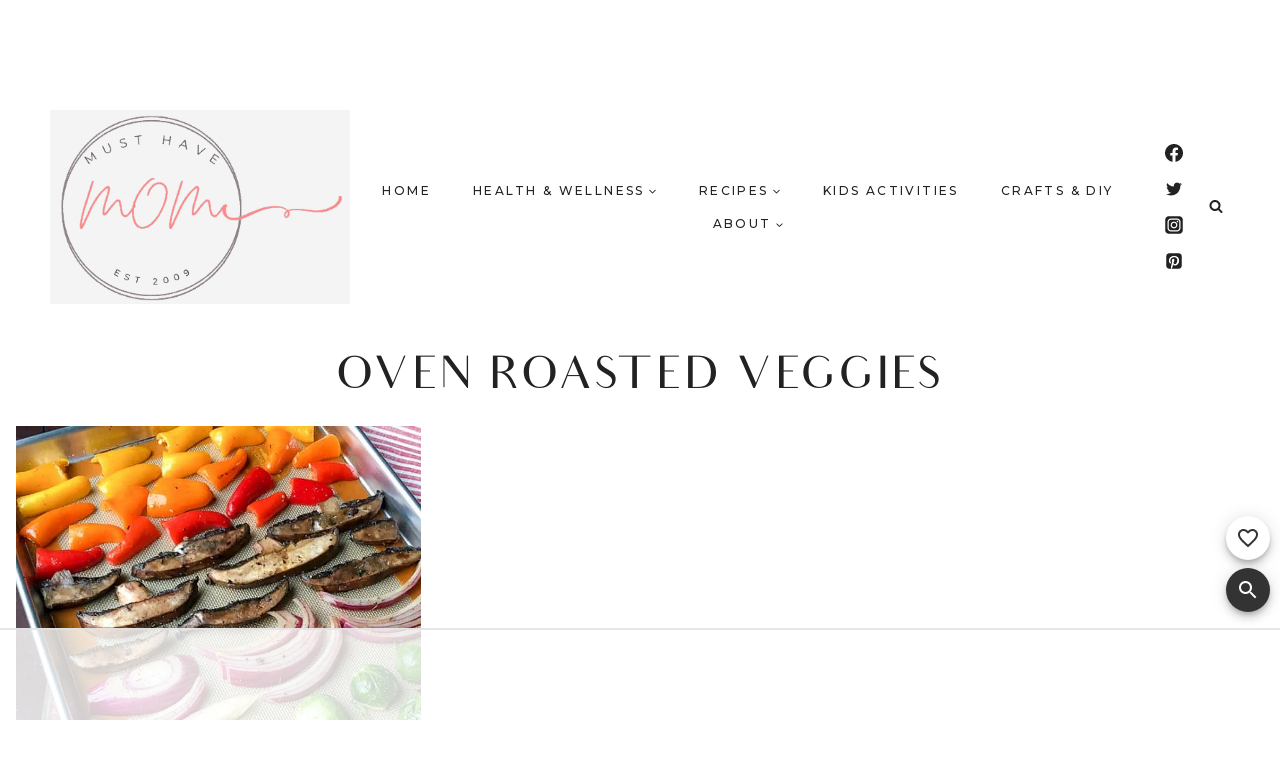

--- FILE ---
content_type: text/html
request_url: https://api.intentiq.com/profiles_engine/ProfilesEngineServlet?at=39&mi=10&dpi=743264634&pt=17&dpn=1&iiqidtype=2&iiqpcid=e10f0e51-3f62-48c5-8bad-fb160c69c06e&iiqpciddate=1766337354334&pcid=e1074149-8c2e-4a2e-8442-2a38deb41cca&idtype=3&gdpr=0&japs=false&jaesc=0&jafc=0&jaensc=0&jsver=0.29&testGroup=U&source=pbjs&vrref=https%3A%2F%2Fmusthavemom.com%2Ftag%2Foven-roasted-veggies%2F
body_size: 56
content:
{"abPercentage":95,"adt":1,"ct":2,"isOptedOut":false,"data":{"eids":[]},"dbsaved":"false","ls":true,"cttl":86400000,"abTestUuid":"g_6dd69111-782c-45e9-b6b0-890b78c3ddc0","tc":9,"sid":830166467}

--- FILE ---
content_type: text/css
request_url: https://musthavemom.com/wp-content/themes/k_hello_co/style.css?ver=1.0.0
body_size: 1999
content:
/*
Theme Name:     K Hello Co
Theme URI:      https://helloandco.co
Template:       kadence
Author:         helloyoudesigns.com
Author URI:     https://helloyoudesigns.com
Description:    Capture your readers attention with this beautiful, feminine Kadence child theme. Perfect for the coach, service provider or entrepreneur. 
Version:        1_0_0
License:        GNU General Public License v3.0 (or later)
License URI:    https://www.gnu.org/licenses/gpl-3.0.html
*/



@font-face {
font-family: 'Audrey';
src: url('lib/fonts/audrey.otf');
font-style: normal;
font-weight: normal;
text-rendering: optimizeLegibility;
font-display: swap;
}

@font-face {
font-family: 'Bonjour';
src: url('lib/fonts/bonjour.otf');
font-style: normal;
font-weight: normal;
text-rendering: optimizeLegibility;
font-display: swap;
}

h2 em,
h3 em,
h4 em{
font-family: 'Bonjour';
-webkit-font-smoothing: antialiased;
letter-spacing: normal;
vertical-align: middle;
text-transform: none;
font-size: 175%;
}

.blogmenu {
color: var(--global-palette5);
letter-spacing: .25em;
font-weight: bold;
}

.blogmenu a:hover {
color: var(--global-palette1);
}

.blogheader .entry.loop-entry {
position: relative;
}

.blogheader .post-thumbnail img,
.prettyhover img {
opacity: 1;
width: 100%;
-webkit-transition: opacity .2s cubic-bezier(0,1,.75,1), transform 2.5s cubic-bezier(0,1,.75,1);
-moz-transition: opacity .2s cubic-bezier(0,1,.75,1), transform 2.5s cubic-bezier(0,1,.75,1);
-ms-transition: opacity .2s cubic-bezier(0,1,.75,1), transform 2.5s cubic-bezier(0,1,.75,1);
-o-transition: opacity .2s cubic-bezier(0,1,.75,1), transform 2.5s cubic-bezier(0,1,.75,1);
transition: opacity .2s cubic-bezier(0,1,.75,1), transform 2.5s cubic-bezier(0,1,.75,1);
}

.blogheader .post-thumbnail img:hover {
transform: scale(1.02);
opacity: .7;
}

.prettyhover img:hover {
transform: scale(1.05);
opacity: .95;
}

.blogheader .loop-entry .entry-content-wrap {
background: rgba(255,255,255,.9);
position: absolute;
left: 50%;
top: 50%;
-webkit-transform: translate(-50%, -50%);
-moz-transform: translate(-50%, -50%);
-ms-transform: translate(-50%, -50%);
-o-transform: translate(-50%, -50%);
transform: translate(-50%, -50%);
outline: 1px solid #fff;
outline-offset: 5px;
padding: 2em 1em;
text-align: center;
width: 85%;
}

.grid-cols {
column-gap: 1rem!important;
}

.blogmain {
position: relative;
}

.blogbadge {
position: absolute;
right: -50px;
bottom: -150px;
}

.lborder,
.rborder {
position: relative;
}

.lborder::after {
content: '';
display: block;
width: 95%;
height: 95%;
overflow: hidden;
position: absolute;
left: -8%;
bottom: -5%;
background-color: var(--global-palette7);
z-index:-1;
}

.rborder::after {
content: '';
display: block;
width: 95%;
height: 95%;
overflow: hidden;
position: absolute;
right: -8%;
bottom: -5%;
background-color: var(--global-palette6);
z-index:-1;
}

.sidetitlel {
height: 0;
width: 0;
white-space: nowrap;
margin-bottom: 0;
top: 20px;
right: -5%;
-webkit-transform: rotate(90deg);
transform: rotate(90deg);
position: relative;
z-index: 2;
}

.sidetitler {
height: 0;
width: 0;
float: right;
white-space: nowrap;
margin-bottom: 0;
top: 20px;
right: -13%;
-webkit-transform: rotate(90deg);
transform: rotate(90deg);
position: relative;
z-index: 2;
}


.sidetitlel::after,
.sidetitler::after {
content: "";
height: 1px;
width: 150px;
background: #222;
display: inline-block;
vertical-align: middle;
margin-left: 20px;
z-index: 3;
}

.buttonunderline a {
position: relative;
max-width: max-content;
display: block;
margin: 10px auto;
}

.buttonunderline a::after {
background: var(--global-palette1);
display: block;
content: " ";
width: 100%;
height: 20px;
position: relative;
top: -20px;
left: 12px;
z-index: -1;
-webkit-transition: all .5s ease-in-out;
-moz-transition: all .5s ease-in-out;
-ms-transition: all .5s ease-in-out;
-o-transition: all .5s ease-in-out;
transition: all .5s ease-in-out;
}

.buttonunderline a:hover {
color: #000;
}

.buttonunderline a:hover::after {
background: var(--global-palette2);
display: block;
content: " ";
width: 100%;
height: 20px;
position: relative;
top: -20px;
left: 12px;
z-index: -1;
-webkit-transition: all .5s ease-in-out;
-moz-transition: all .5s ease-in-out;
-ms-transition: all .5s ease-in-out;
-o-transition: all .5s ease-in-out;
transition: all .5s ease-in-out;
}

.trborder {
border-top: 15px solid #fff;
border-right: 15px solid #fff;
}

.sideline {
position: relative;
}

.sideline::after {
content: "";
height: 1px;
width: 150px;
background: #222;
display: inline-block;
vertical-align: middle;
margin-left: 30px;
z-index: 3;
}

.whtborder {
outline: 2px solid #fff;
outline-offset: 5px;
}

.listmenu .widget_nav_menu li {
display: inline-block;
font-size: 13px;
font-weight: bold;
text-align: left;
padding: 0 10px;
letter-spacing: .15em;
}

.listmenu .widget_nav_menu li a::after {
content: "|";
margin-left: 30px;
color: #d7d4cf;
}

.last a:after {
display: none;
}

.listmenu a:hover{
text-decoration: none!important;
}

.site-footer-row-layout-contained {
max-width: 1100px;
}

.sideline {
position: relative;
}

.rightline::before {
content: "";
height: 1px;
width: 70px;
background: #222;
display: inline-block;
z-index: 1;
margin-bottom: 6px;
margin-right: 10px;
}

.kb-section-has-link.tophover:hover {
opacity: .85;
}

.tophover a {
opacity: 0;
}

.tophover:hover a {
opacity: 1;
}

.kt-gutter-skinny > .wp-block-kadence-column {
margin-right: 3px;
}

.shadow {
-webkit-box-shadow: 0 4px 8px 0 rgba(0, 0, 0, 0.2);
-moz-box-shadow: 0 4px 8px 0 rgba(0, 0, 0, 0.2);
box-shadow: 0 4px 8px 0 rgba(0, 0, 0, 0.2);
}

.angel {
position: relative;
-webkit-transform: rotate(3deg);
-moz-transform: rotate(3deg);
-ms-transform: rotate(3deg);
-o-transform: rotate(3deg);
}

.loop-entry.type-post .entry-taxonomies,
.loop-entry.type-post h2.entry-title {
text-align: center;
}

.more-link-wrap {
text-align: center;
}

a.post-more-link {
font-size: 11px;
font-weight: normal;
border: 1px solid var(--global-palette3);
padding: 10px 20px;
color: #fff;
background: var(--global-palette3);
}

a.post-more-link:hover {
border: 1px solid var(--global-palette5);
background: var(--global-palette5);
padding: 10px 20px;
color: #fff;
}

.entry-related-inner-content .tns-item {
padding: 7px!important;
position: relative;
}

.entry-related-carousel .loop-entry .entry-content-wrap {
background: rgba(255,255,255,.9);
position: absolute;
left: 50%;
top: 50%;
-webkit-transform: translate(-50%, -50%);
-moz-transform: translate(-50%, -50%);
-ms-transform: translate(-50%, -50%);
-o-transform: translate(-50%, -50%);
transform: translate(-50%, -50%);
outline: 1px solid #fff;
outline-offset: 5px;
padding: 2em 1em;
text-align: center;
width: 85%;
}

.entry-related-carousel .entry-header {
  margin-bottom: 0;
}

.entry-related-carousel img,
.entry.loop-entry img {
opacity: 1;
width: 100%;
-webkit-transition: opacity .2s cubic-bezier(0,1,.75,1), transform 2.5s cubic-bezier(0,1,.75,1);
-moz-transition: opacity .2s cubic-bezier(0,1,.75,1), transform 2.5s cubic-bezier(0,1,.75,1);
-ms-transition: opacity .2s cubic-bezier(0,1,.75,1), transform 2.5s cubic-bezier(0,1,.75,1);
-o-transition: opacity .2s cubic-bezier(0,1,.75,1), transform 2.5s cubic-bezier(0,1,.75,1);
transition: opacity .2s cubic-bezier(0,1,.75,1), transform 2.5s cubic-bezier(0,1,.75,1);
}

.entry-related-carousel img:hover,
.entry.loop-entry img:hover {
transform: scale(1.02);
opacity: .7;
}

.pagination .page-numbers {
  border-radius: 0;
}

@media only screen and (min-width: 834px) and (max-width: 1380px)  {
.kt-row-has-bg {
background-attachment: scroll !important;
}
}

@media all and (max-width:990px) {
.entry-related-inner-content #tns1 > .tns-item {
  width: calc(16.4%)!important;
}
}

@media all and (max-width:599px) {
.wp-block-navigation__responsive-dialog {
margin-top: 120px;
}

.socialrow .wp-block-social-links {
flex-direction: row;
}

.sideline::after {
width: 50px;
}
}

@media all and (max-width:542px) {
.entry-related-inner-content #tns1 > .tns-item {
  width: calc(16.45%) !important;
}
}




.pulse img {
max-width: 200px;
max-height: 200px;
}

.pulse {
transform: scale(1);
animation: pulse 2s infinite;
}


@keyframes pulse {
0% {
transform: scale(0.95);
}

70% {
transform: scale(1);
}

100% {
transform: scale(0.95);
}
}

.imgborder {
outline: 1px solid #fff;
outline-offset: 8px;
}


.sidetitle {
height: 0;
width: 0;
white-space: nowrap;
-webkit-transform: rotate(-90deg);
transform: rotate(-90deg);
position: absolute;
z-index: 2;
left: 10%;
}

.rightblock .kt-row-column-wrap {
margin-left: 10px!important;
}

.leftblock .kt-row-column-wrap {
margin-right: 10px!important;
}

.left {
z-index: 2;
}
.right {
z-index: 1;
}

.rightsubmark {
float: right;
}



.blockcolor::before {
background: #FFF;
content: "";
display: block;
height: 100%;
top: 0;
position: absolute;
width: 65%;
z-index: 1;
margin-left: calc(50% - 50vw);
margin-right: calc(50% - 50vw);
overflow: hidden!important;
}

.halfblock,
.righthalfblock {
position: relative
}

.halfblock:before {
content: "";
background: #fff;
content: "";
display: block;
height: 100%;
bottom: 0;
position: absolute;
width: 60%;
z-index: 1;
left: 0;
top: 0;
}

.righthalfblock:before {
content: "";
background: #fff;
content: "";
display: block;
height: 100%;
bottom: 0;
position: absolute;
width: 60%;
z-index: 1;
right: 0;
top: 0;
}

@media all and (max-width:1024px) {
.sidetitle {
left:2%;
}
}

@media all and (max-width:767px) {
.rightblock .kt-row-column-wrap {
margin-left: auto!important;
}

.sidetitle {
left:2%;
}
}




--- FILE ---
content_type: text/css
request_url: https://ads.adthrive.com/sites/57a0ecd3fd6abdeb0da50fb8/ads.min.css
body_size: 539
content:
.adthrive-device-desktop .adthrive-header, .adthrive-device-tablet .adthrive-header{
min-height:90px;
}

.adthrive-device-desktop .adthrive-recipe, .adthrive-device-tablet .adthrive-recipe{
float:right;
margin: 0 0 20px 20px !important;
}

.sumome-share-client-wrapper-mobile-bottom-bar {
position:relative;
bottom:60px !important;
}

@media print {
 .adthrive-ad{
display:none !important;
height:0px !important;
}
}

.adthrive-footer {
z-index:10000001 !important;
}

body.adthrive-device-phone .adthrive-recipe, body.adthrive-device-phone .adthrive-content  {
 width: 100vw;
 position: relative;
 left: 50%;
 right: 50%;
 margin-left: -50vw;
 margin-right: -50vw;
}

body.adthrive-device-phone .site-inner {
padding-left:1px !important;
padding-right:1px !important;
}

body.adthrive-device-phone .entry {
padding-left:4px;
padding-right:4px;
}

.adthrive-sidebar-9 {
    z-index: 1 !important;
}

body.blog .adthrive-content,
body.search .adthrive-content,
body.archive .adthrive-content {
    grid-column: 1 / -1;
}


/* for final sticky SB */
.adthrive-sidebar.adthrive-stuck {
margin-top: 120px;
}
/* for ESSAs */
.adthrive-sticky-sidebar > div {
top: 120px!important;
}


/* Font Size */
body {
font-size:20px!important;
line-height:1.6;
}
/* END Font Size */


/* White Background For Mobile Sticky Video Player */
.adthrive-collapse-mobile-background {
background-color: #fff!important;
}
.adthrive-top-collapse-close > svg > * {
stroke: black;
font-family: sans-serif;
}
.adthrive-top-collapse-wrapper-video-title,
.adthrive-top-collapse-wrapper-bar a a.adthrive-learn-more-link {
color: #000!important;
}
/* END White Background For Mobile Sticky Video Player */

--- FILE ---
content_type: text/plain
request_url: https://rtb.openx.net/openrtbb/prebidjs
body_size: -220
content:
{"id":"c6c915bd-7e7f-43f1-9fb8-cfe0ef35d53d","nbr":0}

--- FILE ---
content_type: text/plain
request_url: https://rtb.openx.net/openrtbb/prebidjs
body_size: -220
content:
{"id":"ff54704b-6a0c-4386-9450-810ed9af1276","nbr":0}

--- FILE ---
content_type: text/plain; charset=UTF-8
request_url: https://at.teads.tv/fpc?analytics_tag_id=PUB_17002&tfpvi=&gdpr_consent=&gdpr_status=22&gdpr_reason=220&ccpa_consent=&sv=prebid-v1
body_size: 56
content:
ZTQyYjI0OTQtNWZmZi00MTEwLThhZTktZjY0YmY5YTYxNDY1IzAtMw==

--- FILE ---
content_type: text/plain
request_url: https://rtb.openx.net/openrtbb/prebidjs
body_size: -220
content:
{"id":"3e3436c8-d8e5-4f50-bb46-d48e011a0e33","nbr":0}

--- FILE ---
content_type: text/plain; charset=utf-8
request_url: https://ads.adthrive.com/http-api/cv2
body_size: 3184
content:
{"om":["1","1011_302_56233474","1011_302_56862062","1011_74_17476754","1011_74_17476757","1019_644014603","1028_8564740","1033_4947806","1041_74_17894673","1043_7560247","10629575","110_585251089598189686","11142692","11212184","11509227","1185:1610291034","11896988","11999803","12010080","12010088","12109550","12120835","12128599","12380467","12380469","124843_4","125214_3","125216_3","1610291034","17_23391215","17_24724426","17_24724444","202430_200_EAAYACogKjJcNfFnWX5BqnSNZjVxncrn4TFlG3jZB.Nz9up50.UyBEs0jLM_","202430_200_EAAYACogm2rla2j8tCqKMh1pUNB59ocq9MKD7b2204KQQboj6owyBP8v7oQ_","2132:43435717","2132:45222380","2179:583689573441228360","2249:693330593","2249:693330692","2249:697365080","2249:697369218","2307:b0l36jgb","232c2e48","2409_25495_176_CR52092957","2409_25495_176_CR52186411","2409_25495_176_CR52190520","24694809","25048614","252881-1629157","253484-1640961","25_33ctf6xb","25_4t751hhv","25_5p789bm2","25_duf1pz2c","25_h34llbex","25_hr4g65ew","25_l0vf9ine","25_msmzslff","25_qp9azpj1","25_t272nr7c","25_uwxs47tf","25_y0rce1ti","25_yi6qlg3p","25_ztlksnbe","2715_9888_262592","2715_9888_480949","2760:176_CR52153848","2939971","29414696","2a1u541w","2lielc17","3003185","30583865","33ctf6xb","3490:CR52186412","3490:CR52189181","3646_185414_T25218954","381513943572","38877658","3898_19348_T26006000","39_76_06c76241-de9a-4ecf-a3f9-7927be4a34f8","3LMBEkP-wis","409_216366","409_216406","409_216416","409_216426","409_216496","409_223589","409_223599","409_225978","409_225980","409_225982","409_226310","409_226322","409_227235","409_228370","409_228374","409_228381","409_228385","44629254","47869802","480949","481703827","485027845327","4fyn8k5u","4z42112s71mcy","4zai8e8t","51372355","521_425_200297","521_425_200412","522709","522_119_6100467","523_354_660e5fec0c47f653c6684fd3","523_354_660e5fec0c47f653c6684fd5","523_354_660e5fec0c47f653c6684fd8","523_354_bn10835","5316_139700_372596c0-5928-4a2b-85a6-03f6f1ac38a7","5316_139700_3e9188ed-8a01-4a31-8e7f-bd4f6d5bfeb1","5316_139700_64cb46a9-b64f-4e5f-83c5-1d655d6c5fa1","5316_139700_9a3d7ef0-36ba-481d-a757-54fd4b3e8127","5316_139700_a5958020-4f15-4c19-85d4-2652fe89a3c0","5316_139700_ab700727-ce8b-44e0-9b21-dd02624df113","5316_139700_c62f8337-81e6-4251-908f-22eee1684607","5316_139700_d06badb1-b2fd-464a-8724-07f8b0f2e8a4","5316_139700_d3109a3a-cde7-4e0e-8829-2e542cdf9572","538947","53v6aquw","543093","543094","543438","543440","54639987","54779856","55167461","55221385","555_165_784880275657","557_409_220149","557_409_223589","557_409_223599","557_409_226352","557_409_228363","55965333","560_74_17476754","56635945","577164915","577217423","577217840","577217955","577218026","58310259131_553781220","583955608059003480","585148770643753882","585251089598189686","587293124477698368","59780461","59780474","6026534519","6026576299","603485497","60884243","61210719","6126573187","6126573203","6126586703","614105104","616743230","616743236","616743278","616743344","616969845","616978170","616978200","616978278","616978284","616978350","617081881","617083201","618629667","619089559","61916211","61916229","61932920","61932925","61932933","61932948","61932957","622727223","622728159","623068943","623070032","62309370","623259810","623259813","624610718","624745887","62624685","62652411","643566093","643566096","643566477","643566478","643566487","643568850","643568860","644014603","644014610","645717641","6547_67916_2xFQdPLkAfA80Al0z6di","6547_67916_t8nG0sJ9fvesocSOzTAu","677437255","680_99480_614105104","680_99480_614105109","680_99480_644014600","680_99480_644014610","6903197040138636976","691305117","725387380235","7255_121665_6sense-161665","7255_121665_6sense-182332","74243_74_17476754","74243_74_17476756","74243_74_17476757","7560247","7560262","7560279","7618517","7736477","782719855354","784880274628","784880275132","785326944621","785452909094","788401858703","788401897379","788425837393","788425848214","788905448800","79096170","7935235","7951209","7964881","7969182","7969239","7995499","8003574","8003577","8007432","8010898","8016065","8020686","8029310","8029650","8031266","8064027","8068035","8074186","8076424","8078886","8083692","8083699","8085486","8085487","8085491","8085493","8085697","8085709","8104243","8106625","8108869","8108872","8124663","8124664","8131905","8132635","8132637","84296131","84578111","84578122","84578143","84578144","85157623","85157625","85461650","85461654","85461656","8564740","85943196","86245167","8968064","8b5u826e","8gl9q9bp","9057/0da634e56b4dee1eb149a27fcef83898","95coyr9s","97_7560247","97_7560279","9f8713a4-639c-4ed0-80e6-d00983838845","AYQEt03jHTs","FrzJkSijrAk","NplsJAxRH1w","cr-8itw2d8r87rgv2","cr-96vv5i6uu8rm","cr-aaqt0kzrubwj","cr-aavyxd7uubwj","cr-aawv0hzxubwj","g92n4km8","h34llbex","hbgbcizr","hueqprai","lp298ch2cfd","mlixtkvs","nkoe9xcl","ok5t5h7t","ou0u9u42","oz31jrd0","pkm2ylid","poc1p809","r762jrzq","rdtnzy56","spm6jsf2","t53lmi8m","t77yy3n2","ti0s3bz3","wpf3j83k","x716iscu","yi6qlg3p","7979132","7979135"],"pmp":[],"adomains":["1md.org","a4g.com","about.bugmd.com","acelauncher.com","adameve.com","adelion.com","adp3.net","advenuedsp.com","aibidauction.com","aibidsrv.com","akusoli.com","allofmpls.org","arkeero.net","ato.mx","avazutracking.net","avid-ad-server.com","avid-adserver.com","avidadserver.com","aztracking.net","bc-sys.com","bcc-ads.com","bidderrtb.com","bidscube.com","bizzclick.com","bkserving.com","bksn.se","brightmountainads.com","bucksense.io","bugmd.com","ca.iqos.com","capitaloneshopping.com","cdn.dsptr.com","clarifion.com","cotosen.com","cs.money","cwkuki.com","dallasnews.com","dcntr-ads.com","decenterads.com","derila-ergo.com","dhgate.com","dhs.gov","digitaladsystems.com","displate.com","doyour.bid","dspbox.io","envisionx.co","ezmob.com","fmlabsonline.com","g123.jp","g2trk.com","gadgetslaboratory.com","gadmobe.com","getbugmd.com","goodtoknowthis.com","gov.il","guard.io","hero-wars.com","holts.com","howto5.io","https://www.royalcaribbean.com/","ice.gov","imprdom.com","justanswer.com","liverrenew.com","longhornsnuff.com","lovehoney.com","lowerjointpain.com","lymphsystemsupport.com","media-servers.net","medimops.de","miniretornaveis.com","mobuppsrtb.com","motionspots.com","mygrizzly.com","myiq.com","myrocky.ca","national-lottery.co.uk","nbliver360.com","ndc.ajillionmax.com","nibblr-ai.com","niutux.com","nordicspirit.co.uk","notify.nuviad.com","notify.oxonux.com","own-imp.vrtzads.com","paperela.com","parasiterelief.com","peta.org","pfm.ninja","pixel.metanetwork.mobi","pixel.valo.ai","plannedparenthood.org","plf1.net","plt7.com","pltfrm.click","printwithwave.co","privacymodeweb.com","rangeusa.com","readywind.com","reklambids.com","ri.psdwc.com","royalcaribbean.com","royalcaribbean.com.au","rtb-adeclipse.io","rtb-direct.com","rtb.adx1.com","rtb.kds.media","rtb.reklambid.com","rtb.reklamdsp.com","rtb.rklmstr.com","rtbadtrading.com","rtbsbengine.com","rtbtradein.com","saba.com.mx","securevid.co","seedtag.com","servedby.revive-adserver.net","shift.com","smrt-view.com","swissklip.com","taboola.com","tel-aviv.gov.il","temu.com","theoceanac.com","track-bid.com","trackingintegral.com","trading-rtbg.com","trkbid.com","truthfinder.com","unoadsrv.com","usconcealedcarry.com","uuidksinc.net","vabilitytech.com","vashoot.com","vegogarden.com","viewtemplates.com","votervoice.net","vuse.com","waardex.com","wapstart.ru","wdc.go2trk.com","weareplannedparenthood.org","webtradingspot.com","www.royalcaribbean.com","xapads.com","xiaflex.com","yourchamilia.com"]}

--- FILE ---
content_type: text/plain
request_url: https://rtb.openx.net/openrtbb/prebidjs
body_size: -83
content:
{"id":"cca9932d-7074-4622-b960-824d241c9205","nbr":0}